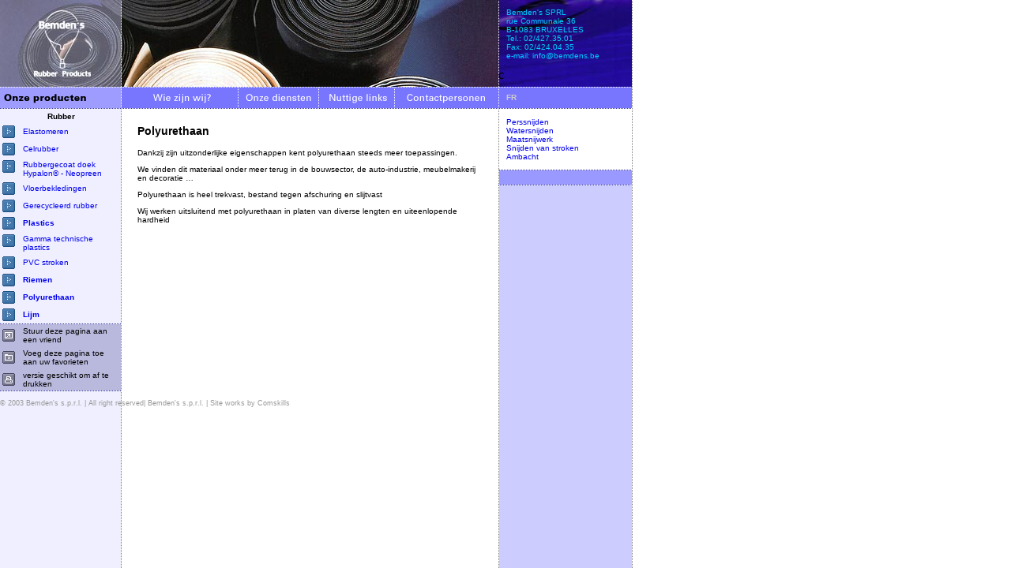

--- FILE ---
content_type: text/html
request_url: http://bemdens.be/nl/produits/polyurethane.html
body_size: 3954
content:
<!DOCTYPE HTML PUBLIC "-//W3C//DTD HTML 4.01 Transitional//EN">
<html><!-- InstanceBegin template="/Templates/nl.dwt" codeOutsideHTMLIsLocked="false" -->
<head>
<!-- InstanceBeginEditable name="doctitle" -->
<title>Bemden's - Rubber</title>
<!-- InstanceEndEditable --> 
<meta http-equiv="Content-Type" content="text/html; charset=iso-8859-1">
<!-- InstanceBeginEditable name="head" --><!-- InstanceEndEditable -->
<script language="JavaScript" type="text/JavaScript">
<!--

function MM_swapImgRestore() { //v3.0
  var i,x,a=document.MM_sr; for(i=0;a&&i<a.length&&(x=a[i])&&x.oSrc;i++) x.src=x.oSrc;
}

function MM_preloadImages() { //v3.0
  var d=document; if(d.images){ if(!d.MM_p) d.MM_p=new Array();
    var i,j=d.MM_p.length,a=MM_preloadImages.arguments; for(i=0; i<a.length; i++)
    if (a[i].indexOf("#")!=0){ d.MM_p[j]=new Image; d.MM_p[j++].src=a[i];}}
}

function MM_findObj(n, d) { //v4.01
  var p,i,x;  if(!d) d=document; if((p=n.indexOf("?"))>0&&parent.frames.length) {
    d=parent.frames[n.substring(p+1)].document; n=n.substring(0,p);}
  if(!(x=d[n])&&d.all) x=d.all[n]; for (i=0;!x&&i<d.forms.length;i++) x=d.forms[i][n];
  for(i=0;!x&&d.layers&&i<d.layers.length;i++) x=MM_findObj(n,d.layers[i].document);
  if(!x && d.getElementById) x=d.getElementById(n); return x;
}

function MM_swapImage() { //v3.0
  var i,j=0,x,a=MM_swapImage.arguments; document.MM_sr=new Array; for(i=0;i<(a.length-2);i+=3)
   if ((x=MM_findObj(a[i]))!=null){document.MM_sr[j++]=x; if(!x.oSrc) x.oSrc=x.src; x.src=a[i+2];}
}

function MM_showHideLayers() { //v6.0
  var i,p,v,obj,args=MM_showHideLayers.arguments;
  for (i=0; i<(args.length-2); i+=3) if ((obj=MM_findObj(args[i]))!=null) { v=args[i+2];
    if (obj.style) { obj=obj.style; v=(v=='show')?'visible':(v=='hide')?'hidden':v; }
    obj.visibility=v; }
}

var bookmarkurl = window.location.href;
    	var bookmarktitle = document.title;
    	function addfav(){
    	if (document.all) window.external.AddFavorite(bookmarkurl,bookmarktitle);
    	}
function send_art() {
var url=escape(document.location.href);
var title=escape(document.title);
window.open("http://www.espace-graphique.com/bemdens/envoyeraunaminl.asp?art="+url+"&titre="+title,'','toolbar= no,location=no,directories=no,status=no,scrollbars=yes,resizable= yes,copyhistory=no,height=550,width=484');
}
//-->
</script>
<link href="../../style.css" rel="stylesheet" type="text/css">
</head>

<body background="../../images/bggen.gif" leftmargin="0" topmargin="0" marginwidth="0" marginheight="0" onLoad="MM_preloadImages('../../images/2-4-1.gif','../../images/2-5-1.gif')">
<table width="700" border="0" cellspacing="0" cellpadding="0">
  <tr> 
    <td><a href="../../fr/index.html"><img src="../../images/1-1.jpg" alt="Terug naar home page" width="154" height="110" border="0"></a></td>
    <td colspan="4"><img src="../../images/1-2.jpg" width="477" height="110"></td>
    <td valign="top" background="../../images/1-3.jpg">
<table width="100%" border="0" cellspacing="0" cellpadding="10">
        <tr>
          <td><p><span class="adresse">Bemden's SPRL<br>
              rue Communale 36<br>
              B-1083 BRUXELLES <br>
              Tel.: 02/427.35.01<br>
              Fax: 02/424.04.35<br>
              e-mail: </span><a href="mailto:info@bemdens.be" class="adresse">info@bemdens.be</a></p>
            </td>
        </tr>
      </table>
    c</td>
  </tr>
  <tr> 
    <td><img src="../../images/2-1-0nl.gif" width="154" height="27"></td>
    <td><a href="#" onMouseOver="MM_showHideLayers('menu1','','show','menu2','','hide')"><img src="../../images/2-2-0nl.gif" name="Image26" width="148" height="27" border="0"></a></td>
    <td><a href="#" onMouseOver="MM_showHideLayers('menu1','','hide','menu2','','show')"><img src="../../images/2-3-0nl.gif" name="Image27" width="102" height="27" border="0"></a></td>
    <td><a href="../bemden/liens_utiles.html" onMouseOut="MM_swapImgRestore()" onMouseOver="MM_swapImage('Image28','','../../images/2-4-1nl.gif',1)"><img src="../../images/2-4-0nl.gif" alt="Nuttige links" name="Image28" width="96" height="27" border="0"></a></td>
    <td><a href="../bemden/contacts.asp" onMouseOut="MM_swapImgRestore()" onMouseOver="MM_swapImage('Image29','','../../images/2-5-1nl.gif',1)"><img src="../../images/2-5-0nl.gif" alt="contactpersonen" name="Image29" width="131" height="27" border="0"></a></td>
    <td background="../../images/2-6.gif" class="langue"> <a href="../../fr/index.html"><font color="#CCCCCC">FR</font></a></td>
  </tr>
  <tr> 
    <td valign="top">
<table width="100%" border="0" cellspacing="0" cellpadding="0">
        <tr> 
          <td><img src="../../images/3-1.gif" width="154" height="2"></td>
        </tr>
        <tr> 
          <td valign="top">
<table width="154" border="0" cellpadding="3" cellspacing="0" background="../../images/bg1.gif">
              <tr> 
                <td colspan="2"><p align="center"><strong>Rubber</strong></p></td>
              </tr>
              <tr> 
                <td width="20" valign="top"> <img src="../../images/picto1.gif" width="16" height="16"></td>
                <td><p><a href="elastomeres.html">Elastomeren</a></p></td>
              </tr>
              <tr> 
                <td valign="top"> <img src="../../images/picto1.gif" width="16" height="16"></td>
                <td><p><a href="caoutchouc_cellulaire.html">Celrubber</a> 
                  </p></td>
              </tr>
              <tr> 
                <td valign="top"> <img src="../../images/picto1.gif" width="16" height="16"></td>
                <td><p><a href="hypalon_neoprene.html">Rubbergecoat 
                    doek Hypalon&reg; - Neopreen</a></p></td>
              </tr>
              <tr> 
                <td valign="top"> <img src="../../images/picto1.gif" width="16" height="16"></td>
                <td><p><a href="revetements_de_sols.html">Vloerbekledingen</a></p></td>
              </tr>
              <tr> 
                <td valign="top"> <img src="../../images/picto1.gif" width="16" height="16"></td>
                <td><p><a href="caoutchouc_de_recuperation.html">Gerecycleerd 
                    rubber</a></p></td>
              </tr>
              <tr> 
                <td valign="top"> <img src="../../images/picto1.gif" width="16" height="16"></td>
                <td><p><strong><a href="plastiques.html">Plastics</a></strong></p></td>
              </tr>
              <tr> 
                <td valign="top"> <img src="../../images/picto1.gif" width="16" height="16"></td>
                <td><p><a href="plastique_technique.html">Gamma 
                    technische plastics</a></p></td>
              </tr>
              <tr> 
                <td valign="top"> <img src="../../images/picto1.gif" width="16" height="16"></td>
                <td><p><a href="rideau_en_lanieres.html">PVC stroken</a></p></td>
              </tr>
              <tr> 
                <td valign="top"> <img src="../../images/picto1.gif" width="16" height="16"></td>
                <td><p><strong><a href="courroie_megadyne.html">Riemen</a></strong></p></td>
              </tr>
              <tr> 
                <td valign="top"> <img src="../../images/picto1.gif" width="16" height="16"></td>
                <td><p><strong><a href="polyurethane.html">Polyurethaan</a></strong></p></td>
              </tr>
              <tr> 
                <td valign="top"> <img src="../../images/picto1.gif" width="16" height="16"></td>
                <td><p><strong><a href="colle.html">Lijm</a></strong></p></td>
              </tr>
            </table></td>
        </tr>
        <tr> 
          <td><img src="../../images/filet1.gif" width="154" height="1"></td>
        </tr>
        <tr> 
          <td><table width="100%" border="0" cellpadding="3" cellspacing="0" background="../../images/bg2.gif">
              <tr> 
                <td width="20"><img src="../../images/picto2.gif" width="16" height="16"></td>
                <td><p><a href="javascript:send_art();" class="normal">Stuur deze 
                    pagina aan een vriend</a></p></td>
              </tr>
              <tr> 
                <td><img src="../../images/picto3.gif" width="16" height="16"></td>
                <td><p><a href="javascript:addfav();" class="normal">Voeg deze 
                    pagina toe aan uw favorieten</a></p></td>
              </tr>
              <tr> 
                <td><img src="../../images/picto4.gif" width="16" height="16"></td>
                <td><p><a href="javascript:window.print();" class="normal">versie 
                    geschikt om af te drukken</a></p></td>
              </tr>
            </table>
            <img src="../../images/filet1.gif" width="154" height="1"></td>
        </tr>
      </table></td>
    <td colspan="4" valign="top">
<table width="100%" border="0" cellspacing="0" cellpadding="0">
        <tr>
          <td><img src="../../images/filet3.gif" width="477" height="1"></td>
        </tr>
        <tr>
          <td><table width="100%" border="0" cellspacing="0" cellpadding="20">
              <tr>
                <td><!-- InstanceBeginEditable name="contenu" --> 
                  <p class="titre">Polyurethaan </p>
                  <p>Dankzij zijn uitzonderlijke eigenschappen kent polyurethaan 
                    steeds meer toepassingen.</p>
                  <p>We vinden dit materiaal onder meer terug in de bouwsector, 
                    de auto-industrie, meubelmakerij en decoratie &#8230;</p>
                  <p>Polyurethaan is heel trekvast, bestand tegen afschuring en 
                    slijtvast </p>
                  <p>Wij werken uitsluitend met polyurethaan in platen van diverse 
                    lengten en uiteenlopende hardheid </p>
                  <!-- InstanceEndEditable --></td>
              </tr>
            </table></td>
        </tr>
      </table>
    </td>
    <td valign="top"><table width="100%" border="0" cellspacing="0" cellpadding="0">
        <tr>
          <td><!-- InstanceBeginEditable name="annexe" -->
            <table width="100%" border="0" cellspacing="0" cellpadding="0">
              <tr> 
                <td><img src="../../images/top1.gif" width="169" height="2"></td>
              </tr>
              <tr> 
                <td background="../../images/bg5.gif"> <table width="100%" border="0" cellspacing="0" cellpadding="10">
                    <tr> 
                      <td><p><a href="/nl/decoupe/decoupe_presse.html">Perssnijden</a><br>
                          <a href="/nl/decoupe/decoupe_eau.html">Watersnijden</a><br>
                          <a href="/nl/decoupe/decoupe_a_facon.html">Maatsnijwerk</a><br>
                          <a href="/nl/decoupe/decoupe_de_bande.html">Snijden 
                          van stroken</a><br>
                          <a href="/nl/decoupe/artisanat.html">Ambacht</a></p></td>
                    </tr>
                  </table></td>
              </tr>
              <tr> 
                <td><img src="../../images/bottom1.gif" width="169" height="2"></td>
              </tr>
            </table>
            <!-- InstanceEndEditable --></td>
        </tr>
        <tr>
          <td background="../../images/bg4.gif">&nbsp;</td>
        </tr>
        <tr>
          <td><img src="../../images/filet2.gif" width="168" height="1"></td>
        </tr>
        <tr>
          <td>&nbsp;</td>
        </tr>
      </table></td>
  </tr>
</table>
<div id="menu1" style="position:absolute; left:4px; top:-12px; width:368px; height:380px; z-index:2; visibility: hidden"> 
  <table width="100%" border="0" cellspacing="0" cellpadding="0">
    <tr> 
      <td><img src="../../images/shim.gif" width="150" height="150" onMouseOver="MM_showHideLayers('menu1','','hide');MM_swapImage('m1','','../../fr/images/menu1-0.gif',1)" name="Image4"></td>
      <td valign="top"><img src="../../images/shim.gif" width="148" height="125" onMouseOver="MM_showHideLayers('menu1','','hide');MM_swapImage('m1','','../../fr/images/menu1-0.gif',1)" name="Image5"></td>
      <td><img src="../../images/shim.gif" width="150" height="150" onMouseOver="MM_showHideLayers('menu1','','hide');MM_swapImage('m1','','../../fr/images/menu1-0.gif',1)" name="Image4"></td>
    </tr>
    <tr> 
      <td><img src="../../images/shim.gif" width="150" height="50" onMouseOver="MM_showHideLayers('menu1','','hide');MM_swapImage('m1','','../../fr/images/menu1-0.gif',1)" name="Image3"></td>
      <td valign="top"> <table width="100%" border="0" cellpadding="5" cellspacing="0" bgcolor="CCCCFF">
          <tr> 
            <td><p><a href="../bemden/bemden.html">Ons bedrijf</a></p></td>
          </tr>
          <tr> 
            <td valign="bottom"> <p><a href="../bemden/histoire_bemden.html">Geschiedenis</a></p></td>
          </tr>
        </table></td>
      <td><img src="../../images/shim.gif" width="150" height="50" onMouseOver="MM_showHideLayers('menu1','','hide');MM_swapImage('m1','','../../fr/images/menu1-0.gif',1)" name="Image3"></td>
    </tr>
    <tr> 
      <td><img src="../../images/shim.gif" width="150" height="150" onMouseOver="MM_showHideLayers('menu1','','hide');MM_swapImage('m1','','../../fr/images/menu1-0.gif',1)" name="Image2"></td>
      <td><img src="../../images/shim.gif" width="148" height="150" onMouseOver="MM_showHideLayers('menu1','','hide');MM_swapImage('m1','','../../fr/images/menu1-0.gif',1)" name="Image1"></td>
      <td><img src="../../images/shim.gif" width="150" height="150" onMouseOver="MM_showHideLayers('menu1','','hide');MM_swapImage('m1','','../../fr/images/menu1-0.gif',1)" name="Image2"></td>
    </tr>
  </table>
</div>
<div id="menu2" style="position:absolute; left:152px; top:-12px; width:368px; height:380px; z-index:2; visibility: hidden"> 
  <table width="100%" border="0" cellspacing="0" cellpadding="0">
    <tr> 
      <td><img src="../../images/shim.gif" width="150" height="150" onMouseOver="MM_showHideLayers('menu1','','hide','menu2','','hide');MM_swapImage('m1','','../../fr/images/menu1-0.gif',1)" name="Image4"></td>
      <td valign="top"><img src="../../images/shim.gif" width="148" height="125" onMouseOver="MM_showHideLayers('menu1','','hide','menu2','','hide');MM_swapImage('m1','','../../fr/images/menu1-0.gif',1)" name="Image5"></td>
      <td><img src="../../images/shim.gif" width="150" height="150" onMouseOver="MM_showHideLayers('menu1','','hide','menu2','','hide');MM_swapImage('m1','','../../fr/images/menu1-0.gif',1)" name="Image4"></td>
    </tr>
    <tr> 
      <td><img src="../../images/shim.gif" width="150" height="100" onMouseOver="MM_showHideLayers('menu1','','hide','menu2','','hide');MM_swapImage('m1','','../../fr/images/menu1-0.gif',1)" name="Image3"></td>
      <td valign="top"> <table width="100%" border="0" cellpadding="5" cellspacing="0" bgcolor="CCCCFF">
          <tr> 
            <td><p><a href="../decoupe/decoupe_presse.html">Perssnijden</a></p></td>
          </tr>
          <tr> 
            <td valign="bottom"> <p><a href="../decoupe/decoupe_eau.html">Watersnijden</a></p></td>
          </tr>
          <tr> 
            <td height="20" valign="bottom"> <p><a href="../decoupe/decoupe_a_facon.html">Maatsnijwerk</a></p></td>
          </tr>
          <tr> 
            <td height="20" valign="bottom"> <p class="pop"><a href="../decoupe/decoupe_de_bande.html">Snijden 
                van stroken</a></p></td>
          </tr>
          <tr>
            <td height="20" valign="bottom"><p><a href="../decoupe/artisanat.html">Ambacht</a></p></td>
          </tr>
        </table></td>
      <td><img src="../../images/shim.gif" width="150" height="100" onMouseOver="MM_showHideLayers('menu1','','hide','menu2','','hide');MM_swapImage('m1','','../../fr/images/menu1-0.gif',1)" name="Image3"></td>
    </tr>
    <tr> 
      <td><img src="../../images/shim.gif" width="150" height="150" onMouseOver="MM_showHideLayers('menu1','','hide','menu2','','hide');MM_swapImage('m1','','../../fr/images/menu1-0.gif',1)" name="Image2"></td>
      <td><img src="../../images/shim.gif" width="148" height="150" onMouseOver="MM_showHideLayers('menu2','','hide');MM_swapImage('m1','','../../fr/images/menu1-0.gif',1)" name="Image1"></td>
      <td><img src="../../images/shim.gif" width="150" height="150" onMouseOver="MM_showHideLayers('menu1','','hide','menu2','','hide');MM_swapImage('m1','','../../fr/images/menu1-0.gif',1)" name="Image2"></td>
    </tr>
  </table>
</div>
<p><span class="signature"> &copy; 2003 Bemden's s.p.r.l. | All right reserved| 
  Bemden's s.p.r.l. | Site works by Comskills</span></p>
</body>
<!-- InstanceEnd --></html>


--- FILE ---
content_type: text/css
request_url: http://bemdens.be/style.css
body_size: 980
content:
p {
	font-family: Verdana, Arial, Helvetica, sans-serif;
	font-size: 10px;
	color: #000000;
}
.adresse {
	font-family: Verdana, Arial, Helvetica, sans-serif;
	font-size: 10px;
	color: #00CCFF;
}
.langue {
	font-family: Verdana, Arial, Helvetica, sans-serif;
	font-size: 10px;
	color: #CCCCCC;
	text-indent: 10px;
	font-weight: bold;





}
.normal {
	font-family: Verdana, Arial, Helvetica, sans-serif;
	font-size: 10px;
	color: #000000;
}
a:link {
	text-decoration: none;
}
a:hover {
	font-size: 10px;
	color: #999999;
	text-decoration: underline;
}
.titre {
	font-family: Verdana, Arial, Helvetica, sans-serif;
	font-size: 14px;
	font-weight: bold;
	color: #000000;
}
.tab {
	font-family: Verdana, Arial, Helvetica, sans-serif;
	font-size: 10px;
	color: #000000;
	border: 1px dotted #999999;
}
.signature {
	font-family: Verdana, Arial, Helvetica, sans-serif;
	font-size: 9px;
	color: #999999;
	text-indent: 160px;




}
